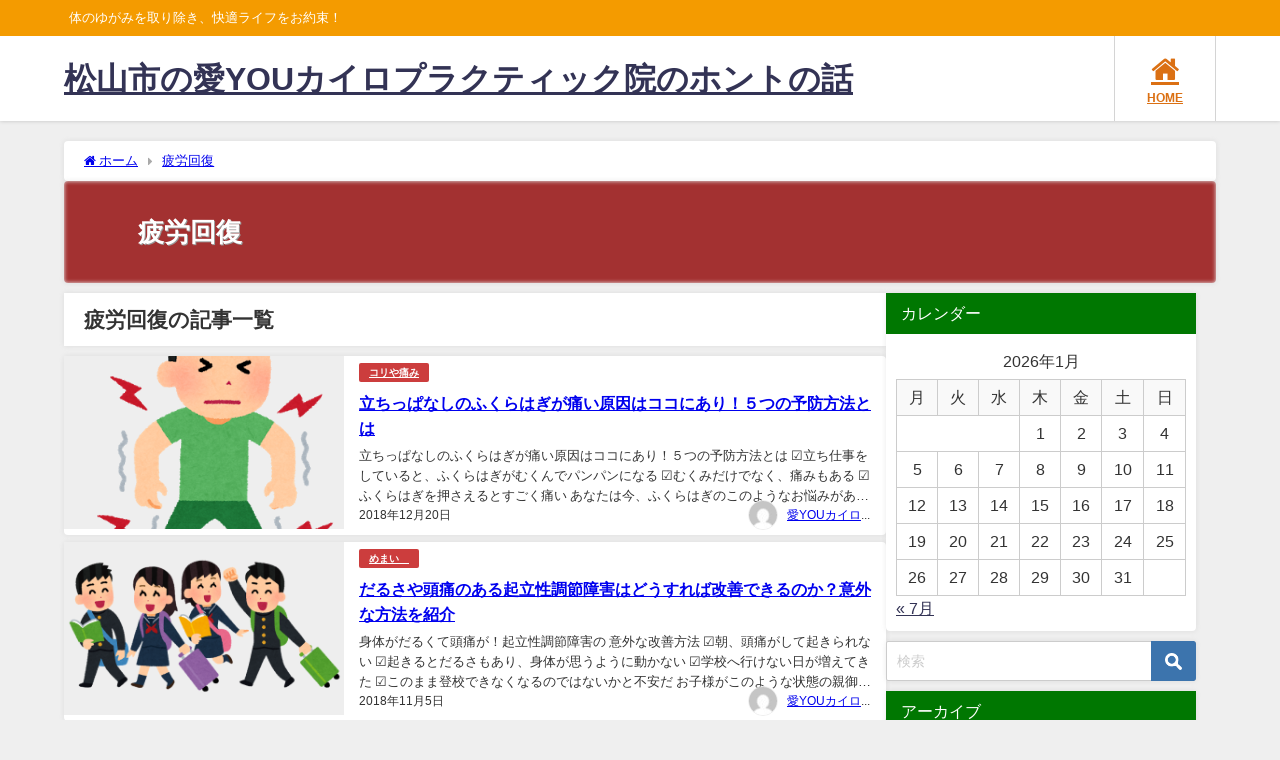

--- FILE ---
content_type: text/html; charset=UTF-8
request_url: https://aiyouchiro.jp/blog/?cat=43
body_size: 15528
content:
<!DOCTYPE html>
<html lang="ja">
<head>
<meta charset="utf-8">
<meta http-equiv="X-UA-Compatible" content="IE=edge">
<meta name="viewport" content="width=device-width, initial-scale=1" />

<meta name="description" content="">
<link rel="canonical" href="https://aiyouchiro.jp/blog/?cat=43">
<link rel="shortcut icon" href="https://aiyouchiro.jp/blog/wp-content/uploads/2020/10/favicon144.png">
<!--[if IE]>
		<link rel="shortcut icon" href="">
<![endif]-->
<link rel="apple-touch-icon" href="" />

	  
		<!-- All in One SEO 4.9.3 - aioseo.com -->
		<title>疲労回復 | 松山市の愛YOUカイロプラクティック院のホントの話</title>
	<meta name="robots" content="noindex, max-image-preview:large" />
	<link rel="canonical" href="https://aiyouchiro.jp/blog/?cat=43" />
	<link rel="next" href="https://aiyouchiro.jp/blog/?cat=43&#038;paged=2" />
	<meta name="generator" content="All in One SEO (AIOSEO) 4.9.3" />
		<script type="application/ld+json" class="aioseo-schema">
			{"@context":"https:\/\/schema.org","@graph":[{"@type":"BreadcrumbList","@id":"https:\/\/aiyouchiro.jp\/blog\/?cat=43#breadcrumblist","itemListElement":[{"@type":"ListItem","@id":"https:\/\/aiyouchiro.jp\/blog#listItem","position":1,"name":"Home","item":"https:\/\/aiyouchiro.jp\/blog","nextItem":{"@type":"ListItem","@id":"https:\/\/aiyouchiro.jp\/blog\/?cat=43#listItem","name":"\u75b2\u52b4\u56de\u5fa9"}},{"@type":"ListItem","@id":"https:\/\/aiyouchiro.jp\/blog\/?cat=43#listItem","position":2,"name":"\u75b2\u52b4\u56de\u5fa9","previousItem":{"@type":"ListItem","@id":"https:\/\/aiyouchiro.jp\/blog#listItem","name":"Home"}}]},{"@type":"CollectionPage","@id":"https:\/\/aiyouchiro.jp\/blog\/?cat=43#collectionpage","url":"https:\/\/aiyouchiro.jp\/blog\/?cat=43","name":"\u75b2\u52b4\u56de\u5fa9 | \u677e\u5c71\u5e02\u306e\u611bYOU\u30ab\u30a4\u30ed\u30d7\u30e9\u30af\u30c6\u30a3\u30c3\u30af\u9662\u306e\u30db\u30f3\u30c8\u306e\u8a71","inLanguage":"ja","isPartOf":{"@id":"https:\/\/aiyouchiro.jp\/blog\/#website"},"breadcrumb":{"@id":"https:\/\/aiyouchiro.jp\/blog\/?cat=43#breadcrumblist"}},{"@type":"Organization","@id":"https:\/\/aiyouchiro.jp\/blog\/#organization","name":"\u677e\u5c71\u5e02\u306e\u611bYOU\u30ab\u30a4\u30ed\u30d7\u30e9\u30af\u30c6\u30a3\u30c3\u30af\u9662\u306e\u30db\u30f3\u30c8\u306e\u8a71","description":"\u4f53\u306e\u3086\u304c\u307f\u3092\u53d6\u308a\u9664\u304d\u3001\u5feb\u9069\u30e9\u30a4\u30d5\u3092\u304a\u7d04\u675f\uff01","url":"https:\/\/aiyouchiro.jp\/blog\/"},{"@type":"WebSite","@id":"https:\/\/aiyouchiro.jp\/blog\/#website","url":"https:\/\/aiyouchiro.jp\/blog\/","name":"\u677e\u5c71\u5e02\u306e\u611bYOU\u30ab\u30a4\u30ed\u30d7\u30e9\u30af\u30c6\u30a3\u30c3\u30af\u9662\u306e\u30db\u30f3\u30c8\u306e\u8a71","description":"\u4f53\u306e\u3086\u304c\u307f\u3092\u53d6\u308a\u9664\u304d\u3001\u5feb\u9069\u30e9\u30a4\u30d5\u3092\u304a\u7d04\u675f\uff01","inLanguage":"ja","publisher":{"@id":"https:\/\/aiyouchiro.jp\/blog\/#organization"}}]}
		</script>
		<!-- All in One SEO -->

<link rel='dns-prefetch' href='//cdnjs.cloudflare.com' />
<link rel="alternate" type="application/rss+xml" title="松山市の愛YOUカイロプラクティック院のホントの話 &raquo; フィード" href="https://aiyouchiro.jp/blog/?feed=rss2" />
<link rel="alternate" type="application/rss+xml" title="松山市の愛YOUカイロプラクティック院のホントの話 &raquo; コメントフィード" href="https://aiyouchiro.jp/blog/?feed=comments-rss2" />
<link rel="alternate" type="application/rss+xml" title="松山市の愛YOUカイロプラクティック院のホントの話 &raquo; 疲労回復 カテゴリーのフィード" href="https://aiyouchiro.jp/blog/?feed=rss2&#038;cat=43" />
<link rel='stylesheet'  href='https://aiyouchiro.jp/blog/wp-content/plugins/all-in-one-seo-pack/dist/Lite/assets/css/table-of-contents/global.e90f6d47.css?ver=4.9.3&#038;theme=4.9.9'  media='all'>
<link rel='stylesheet'  href='https://aiyouchiro.jp/blog/wp-content/plugins/captcha/css/front_end_style.css?ver=4.4.5&#038;theme=4.9.9'  media='all'>
<link rel='stylesheet'  href='https://aiyouchiro.jp/blog/wp-includes/css/dashicons.min.css?ver=56ea7294ac528f97574fbd0541a230de&#038;theme=4.9.9'  media='all'>
<link rel='stylesheet'  href='https://aiyouchiro.jp/blog/wp-content/plugins/captcha/css/desktop_style.css?ver=4.4.5&#038;theme=4.9.9'  media='all'>
<link rel='stylesheet'  href='https://aiyouchiro.jp/blog/wp-content/plugins/wp-lightbox-2/styles/lightbox.min.css?ver=1.3.4&#038;theme=4.9.9'  media='all'>
<link rel='stylesheet'  href='https://aiyouchiro.jp/blog/wp-content/themes/diver/css/style.min.css?ver=56ea7294ac528f97574fbd0541a230de&#038;theme=4.9.9'  media='all'>
<link rel='stylesheet'  href='https://aiyouchiro.jp/blog/wp-content/themes/diver/style.css?theme=4.9.9'  media='all'>
<script type="text/javascript"src="https://aiyouchiro.jp/blog/wp-includes/js/jquery/jquery.min.js?ver=3.7.1&amp;theme=4.9.9" id="jquery-core-js"></script>
<script type="text/javascript"src="https://aiyouchiro.jp/blog/wp-includes/js/jquery/jquery-migrate.min.js?ver=3.4.1&amp;theme=4.9.9" id="jquery-migrate-js"></script>
<link rel="https://api.w.org/" href="https://aiyouchiro.jp/blog/index.php?rest_route=/" /><link rel="alternate" type="application/json" href="https://aiyouchiro.jp/blog/index.php?rest_route=/wp/v2/categories/43" /><script type="application/ld+json" class="json-ld">[]</script>
<link rel="next" href="https://aiyouchiro.jp/blog/?cat=43&#038;paged=2" />
<style>body{background-image:url('');}</style> <style> #onlynav ul ul,#nav_fixed #nav ul ul,.header-logo #nav ul ul {visibility:hidden;opacity:0;transition:.2s ease-in-out;transform:translateY(10px);}#onlynav ul ul ul,#nav_fixed #nav ul ul ul,.header-logo #nav ul ul ul {transform:translateX(-20px) translateY(0);}#onlynav ul li:hover > ul,#nav_fixed #nav ul li:hover > ul,.header-logo #nav ul li:hover > ul{visibility:visible;opacity:1;transform:translateY(0);}#onlynav ul ul li:hover > ul,#nav_fixed #nav ul ul li:hover > ul,.header-logo #nav ul ul li:hover > ul{transform:translateX(0) translateY(0);}</style><style>body{background-color:#efefef;color:#333333;}:where(a){color:#333355;}:where(a):hover{color:#6495ED}:where(.content){color:#000;}:where(.content) a{color:#6f97bc;}:where(.content) a:hover{color:#6495ED;}.header-wrap,#header ul.sub-menu, #header ul.children,#scrollnav,.description_sp{background:#ffffff;color:#333333}.header-wrap a,#scrollnav a,div.logo_title{color:#333355;}.header-wrap a:hover,div.logo_title:hover{color:#6495ED}.drawer-nav-btn span{background-color:#333355;}.drawer-nav-btn:before,.drawer-nav-btn:after {border-color:#333355;}#scrollnav ul li a{background:rgba(255,255,255,.8);color:#505050}.header_small_menu{background:#f49b00;color:#fff}.header_small_menu a{color:#fff}.header_small_menu a:hover{color:#6495ED}#nav_fixed.fixed, #nav_fixed #nav ul ul{background:#ffffff;color:#333333}#nav_fixed.fixed a,#nav_fixed .logo_title{color:#333355}#nav_fixed.fixed a:hover{color:#6495ED}#nav_fixed .drawer-nav-btn:before,#nav_fixed .drawer-nav-btn:after{border-color:#333355;}#nav_fixed .drawer-nav-btn span{background-color:#333355;}#onlynav{background:#fff;color:#333}#onlynav ul li a{color:#333}#onlynav ul ul.sub-menu{background:#fff}#onlynav div > ul > li > a:before{border-color:#333}#onlynav ul > li:hover > a:hover,#onlynav ul>li:hover>a,#onlynav ul>li:hover li:hover>a,#onlynav ul li:hover ul li ul li:hover > a{background:#5d8ac1;color:#fff}#onlynav ul li ul li ul:before{border-left-color:#fff}#onlynav ul li:last-child ul li ul:before{border-right-color:#fff}#bigfooter{background:#fff;color:#333333}#bigfooter a{color:#333355}#bigfooter a:hover{color:#6495ED}#footer{background:#fff;color:#999}#footer a{color:#333355}#footer a:hover{color:#6495ED}#sidebar .widget{background:#fff;color:#333;}#sidebar .widget a{color:#333355;}#sidebar .widget a:hover{color:#6495ED;}.post-box-contents,#main-wrap #pickup_posts_container img,.hentry, #single-main .post-sub,.navigation,.single_thumbnail,.in_loop,#breadcrumb,.pickup-cat-list,.maintop-widget, .mainbottom-widget,#share_plz,.sticky-post-box,.catpage_content_wrap,.cat-post-main{background:#fff;}.post-box{border-color:#eee;}.drawer_content_title,.searchbox_content_title{background:#eee;color:#333;}.drawer-nav,#header_search{background:#fff}.drawer-nav,.drawer-nav a,#header_search,#header_search a{color:#000}#footer_sticky_menu{background:rgba(255,255,255,.8)}.footermenu_col{background:rgba(255,255,255,.8);color:#333;}a.page-numbers{background:#afafaf;color:#fff;}.pagination .current{background:#dd9933;color:#fff;}</style><style>@media screen and (min-width:1201px){#main-wrap,.header-wrap .header-logo,.header_small_content,.bigfooter_wrap,.footer_content,.container_top_widget,.container_bottom_widget{width:90%;}}@media screen and (max-width:1200px){ #main-wrap,.header-wrap .header-logo, .header_small_content, .bigfooter_wrap,.footer_content, .container_top_widget, .container_bottom_widget{width:96%;}}@media screen and (max-width:768px){#main-wrap,.header-wrap .header-logo,.header_small_content,.bigfooter_wrap,.footer_content,.container_top_widget,.container_bottom_widget{width:100%;}}@media screen and (min-width:960px){#sidebar {width:310px;}}</style><style type="text/css" id="diver-custom-heading-css">.content h2:where(:not([class])),:where(.is-editor-blocks) :where(.content) h2:not(.sc_heading){color:#fff;background-color:#607d8b;text-align:left;border-radius:5px;}.content h3:where(:not([class])),:where(.is-editor-blocks) :where(.content) h3:not(.sc_heading){color:#000;background-color:#000;text-align:left;border-bottom:2px solid #000;background:transparent;padding-left:0px;padding-right:0px;}.content h4:where(:not([class])),:where(.is-editor-blocks) :where(.content) h4:not(.sc_heading){color:#000;background-color:#000;text-align:left;background:transparent;display:flex;align-items:center;padding:0px;}.content h4:where(:not([class])):before,:where(.is-editor-blocks) :where(.content) h4:not(.sc_heading):before{content:"";width:.6em;height:.6em;margin-right:.6em;background-color:#000;transform:rotate(45deg);}.content h5:where(:not([class])),:where(.is-editor-blocks) :where(.content) h5:not(.sc_heading){color:#000;}</style>		<style type="text/css" id="wp-custom-css">
			pre {
    background: #fdca8f !important;
    color: #000;
    padding: 1em;
    overflow: auto;
    margin-bottom: 1em;
}
		</style>
		
<script src="https://www.youtube.com/iframe_api"></script>

</head>
<body data-rsssl=1 itemscope="itemscope" itemtype="http://schema.org/WebPage" class="archive category category-43 wp-embed-responsive  l-sidebar-right">

<div id="container">
<!-- header -->
	<!-- lpページでは表示しない -->
	<div id="header" class="clearfix">
					<header class="header-wrap" role="banner" itemscope="itemscope" itemtype="http://schema.org/WPHeader">
			<div class="header_small_menu clearfix">
		<div class="header_small_content">
			<div id="description">体のゆがみを取り除き、快適ライフをお約束！</div>
			<nav class="header_small_menu_right" role="navigation" itemscope="itemscope" itemtype="http://scheme.org/SiteNavigationElement">
							</nav>
		</div>
	</div>

			<div class="header-logo clearfix">
				

				<!-- /Navigation -->

								<div id="logo">
										<a href="https://aiyouchiro.jp/blog/">
													<div class="logo_title">松山市の愛YOUカイロプラクティック院のホントの話</div>
											</a>
				</div>
				<div class="nav_in_btn">
	<ul>
			<li class="nav_in_btn_list_1"><a href="https://aiyouchiro.jp/"  ><i class="fa fa-home"></i><span>HOME</span></a></li>
		</ul>
</div>

			</div>
		</header>
		<nav id="scrollnav" role="navigation" itemscope="itemscope" itemtype="http://scheme.org/SiteNavigationElement">
					</nav>
		
		<div id="nav_fixed">
		<div class="header-logo clearfix">
			<!-- Navigation -->
			

			<!-- /Navigation -->
			<div class="logo clearfix">
				<a href="https://aiyouchiro.jp/blog/">
											<div class="logo_title">松山市の愛YOUカイロプラクティック院のホントの話</div>
									</a>
			</div>
					<nav id="nav" role="navigation" itemscope="itemscope" itemtype="http://scheme.org/SiteNavigationElement">
							</nav>
				</div>
	</div>
							<nav id="onlynav" class="onlynav" role="navigation" itemscope="itemscope" itemtype="http://scheme.org/SiteNavigationElement">
							</nav>
					</div>
	<div class="d_sp">
		</div>
	
	<div id="main-wrap">
	<div id="breadcrumb"><ul itemscope itemtype="http://schema.org/BreadcrumbList"><li itemprop="itemListElement" itemscope itemtype="http://schema.org/ListItem"><a href="https://aiyouchiro.jp/blog/" itemprop="item"><span itemprop="name"><i class="fa fa-home" aria-hidden="true"></i> ホーム</span></a><meta itemprop="position" content="1" /></li><li itemprop="itemListElement" itemscope itemtype="http://schema.org/ListItem"><a href="https://aiyouchiro.jp/blog/?cat=43" itemprop="item"><span itemprop="name">疲労回復</span></a><meta itemprop="position" content="2" /></li></ul></div>	

    <div class="catpage_content_wrap" style="color:#fff;">
    <div class="cover lazyload" data-bg="" style="background-color: #cc3d3d;"></div>
        <div class="innner clearfix">
            <div class="catpage_inner_content">
                <h1 class="catpage_title">疲労回復</h1>
                                              </div>
                            <div class="catpage_tag">
                                    </div>
                    </div>
    </div>

	<div class="l-main-container">
		<!-- main -->
		<main id="main" style="margin-right:-330px;padding-right:330px;" role="main">
						<div class="wrap-post-title">疲労回復の記事一覧</div>

			<section class="wrap-post-box">
					<article class="post-box post-1" role="article">
				<div class="post-box-contents clearfix" data-href="https://aiyouchiro.jp/blog/?p=8659">
				<figure class="post_thumbnail post-box-thumbnail">
												<div class="post_thumbnail_wrap post-box-thumbnail__wrap">
								<img src="[data-uri]" width="345" height="400" data-src="https://aiyouchiro.jp/blog/wp-content/uploads/2018/12/zenshin_kinnikutsuu.png" class="lazyload" loading="lazy">
														</div>
										</figure>
					<section class="post-meta-all">
											<div class="post-cat" style="background:#cc3d3d"><a href="https://aiyouchiro.jp/blog/?cat=30" rel="category tag">コリや痛み</a></div>
																		<div class="post-title">
								<a href="https://aiyouchiro.jp/blog/?p=8659" title="立ちっぱなしのふくらはぎが痛い原因はココにあり！５つの予防方法とは" rel="bookmark">立ちっぱなしのふくらはぎが痛い原因はココにあり！５つの予防方法とは</a>
						</div>
													<time class="post-date" datetime="2018-12-20">
							2018年12月20日	
							</time>
												<div class="post-substr">
															立ちっぱなしのふくらはぎが痛い原因はココにあり！５つの予防方法とは  &#x2611;立ち仕事をしていると、ふくらはぎがむくんでパンパンになる &#x2611;むくみだけでなく、痛みもある &#x2611;ふくらはぎを押さえるとすごく痛い  あなたは今、ふくらはぎのこのようなお悩みがあることと思います。ふくらはぎは、筋...													</div>
													<ul class="post-author">
								<li class="post-author-thum"><img src="https://aiyouchiro.jp/blog/wp-content/plugins/lazy-load/images/1x1.trans.gif" data-lazy-src="https://secure.gravatar.com/avatar/1ea6ae3fffd48659b1e088ae4aaf1413?s=30&#038;d=mm&#038;r=g" alt srcset="https://secure.gravatar.com/avatar/1ea6ae3fffd48659b1e088ae4aaf1413?s=60&#038;d=mm&#038;r=g 2x" class="avatar avatar-30 photo" height="30" width="30" decoding="async"><noscript><img alt='' src='https://secure.gravatar.com/avatar/1ea6ae3fffd48659b1e088ae4aaf1413?s=30&#038;d=mm&#038;r=g' srcset='https://secure.gravatar.com/avatar/1ea6ae3fffd48659b1e088ae4aaf1413?s=60&#038;d=mm&#038;r=g 2x' class='avatar avatar-30 photo' height='30' width='30' decoding='async'/></noscript></li>
								<li class="post-author-name"><a href="https://aiyouchiro.jp/blog/?author=2">愛YOUカイロプラクティック院</a></li>
							</ul>
											</section>
				</div>
			</article>
												<article class="post-box post-2" role="article">
				<div class="post-box-contents clearfix" data-href="https://aiyouchiro.jp/blog/?p=8462">
				<figure class="post_thumbnail post-box-thumbnail">
												<div class="post_thumbnail_wrap post-box-thumbnail__wrap">
								<img src="[data-uri]" width="300" height="187" alt="だるさや頭痛のある起立性調節障害はどうすれば改善できるのか？意外な方法を紹介" loading="lazy" data-src="https://aiyouchiro.jp/blog/wp-content/uploads/2018/11/travel_happy_school_gakuran_set-300x187.png" class="lazyload">
														</div>
										</figure>
					<section class="post-meta-all">
											<div class="post-cat" style="background:#cc3d3d"><a href="https://aiyouchiro.jp/blog/?cat=105" rel="category tag">めまい　</a></div>
																		<div class="post-title">
								<a href="https://aiyouchiro.jp/blog/?p=8462" title="だるさや頭痛のある起立性調節障害はどうすれば改善できるのか？意外な方法を紹介" rel="bookmark">だるさや頭痛のある起立性調節障害はどうすれば改善できるのか？意外な方法を紹介</a>
						</div>
													<time class="post-date" datetime="2018-11-05">
							2018年11月5日	
							</time>
												<div class="post-substr">
															身体がだるくて頭痛が！起立性調節障害の 意外な改善方法 &#x2611;朝、頭痛がして起きられない &#x2611;起きるとだるさもあり、身体が思うように動かない &#x2611;学校へ行けない日が増えてきた &#x2611;このまま登校できなくなるのではないかと不安だ お子様がこのような状態の親御さん、大変心を痛めて...													</div>
													<ul class="post-author">
								<li class="post-author-thum"><img src="https://aiyouchiro.jp/blog/wp-content/plugins/lazy-load/images/1x1.trans.gif" data-lazy-src="https://secure.gravatar.com/avatar/1ea6ae3fffd48659b1e088ae4aaf1413?s=30&#038;d=mm&#038;r=g" alt srcset="https://secure.gravatar.com/avatar/1ea6ae3fffd48659b1e088ae4aaf1413?s=60&#038;d=mm&#038;r=g 2x" class="avatar avatar-30 photo" height="30" width="30" decoding="async"><noscript><img alt='' src='https://secure.gravatar.com/avatar/1ea6ae3fffd48659b1e088ae4aaf1413?s=30&#038;d=mm&#038;r=g' srcset='https://secure.gravatar.com/avatar/1ea6ae3fffd48659b1e088ae4aaf1413?s=60&#038;d=mm&#038;r=g 2x' class='avatar avatar-30 photo' height='30' width='30' decoding='async'/></noscript></li>
								<li class="post-author-name"><a href="https://aiyouchiro.jp/blog/?author=2">愛YOUカイロプラクティック院</a></li>
							</ul>
											</section>
				</div>
			</article>
												<article class="post-box post-3" role="article">
				<div class="post-box-contents clearfix" data-href="https://aiyouchiro.jp/blog/?p=8272">
				<figure class="post_thumbnail post-box-thumbnail">
												<div class="post_thumbnail_wrap post-box-thumbnail__wrap">
								<img src="[data-uri]" width="290" height="300" alt="子宮筋腫になった時に整体でできること｜松山の整体" loading="lazy" data-src="https://aiyouchiro.jp/blog/wp-content/uploads/2018/09/train_manin_business-290x300.png" class="lazyload">
														</div>
										</figure>
					<section class="post-meta-all">
											<div class="post-cat" style="background:#cc3d3d"><a href="https://aiyouchiro.jp/blog/?cat=57" rel="category tag">不妊</a></div>
																		<div class="post-title">
								<a href="https://aiyouchiro.jp/blog/?p=8272" title="子宮筋腫になった時に整体でできること｜松山の整体" rel="bookmark">子宮筋腫になった時に整体でできること｜松山の整体</a>
						</div>
													<time class="post-date" datetime="2018-09-27">
							2018年9月27日	
							</time>
												<div class="post-substr">
															子宮筋腫 子宮筋腫が整体で良くなるの？ 子宮筋腫という病名は、女性だけでなく男性にも広く知られている病気ですね。 子宮という、女性特有の身体の器官に起こる疾患です。 その子宮筋腫と整体、あまり関係がないように思うかも知れません。 整体は、骨や筋肉へアプローチするイメージが大きいのではないでしょうか。 今回は、子宮と整体...													</div>
													<ul class="post-author">
								<li class="post-author-thum"><img src="https://aiyouchiro.jp/blog/wp-content/plugins/lazy-load/images/1x1.trans.gif" data-lazy-src="https://secure.gravatar.com/avatar/1ea6ae3fffd48659b1e088ae4aaf1413?s=30&#038;d=mm&#038;r=g" alt srcset="https://secure.gravatar.com/avatar/1ea6ae3fffd48659b1e088ae4aaf1413?s=60&#038;d=mm&#038;r=g 2x" class="avatar avatar-30 photo" height="30" width="30" decoding="async"><noscript><img alt='' src='https://secure.gravatar.com/avatar/1ea6ae3fffd48659b1e088ae4aaf1413?s=30&#038;d=mm&#038;r=g' srcset='https://secure.gravatar.com/avatar/1ea6ae3fffd48659b1e088ae4aaf1413?s=60&#038;d=mm&#038;r=g 2x' class='avatar avatar-30 photo' height='30' width='30' decoding='async'/></noscript></li>
								<li class="post-author-name"><a href="https://aiyouchiro.jp/blog/?author=2">愛YOUカイロプラクティック院</a></li>
							</ul>
											</section>
				</div>
			</article>
												<article class="post-box post-4" role="article">
				<div class="post-box-contents clearfix" data-href="https://aiyouchiro.jp/blog/?p=8184">
				<figure class="post_thumbnail post-box-thumbnail">
												<div class="post_thumbnail_wrap post-box-thumbnail__wrap">
								<img src="[data-uri]" width="300" height="132" alt="逆子がわかったら原因を知って正しく対処すれば大丈夫｜松山の整体" loading="lazy" data-src="https://aiyouchiro.jp/blog/wp-content/uploads/2018/09/63e9a05f2177667ff0de522a4f33fe34-300x132.png" class="lazyload">
														</div>
										</figure>
					<section class="post-meta-all">
											<div class="post-cat" style="background:#1e73be"><a href="https://aiyouchiro.jp/blog/?cat=84" rel="category tag">セルフケア</a></div>
																		<div class="post-title">
								<a href="https://aiyouchiro.jp/blog/?p=8184" title="逆子がわかったら原因を知って正しく対処すれば大丈夫｜松山の整体" rel="bookmark">逆子がわかったら原因を知って正しく対処すれば大丈夫｜松山の整体</a>
						</div>
													<time class="post-date" datetime="2018-09-07">
							2018年9月7日	
							</time>
												<div class="post-substr">
															逆子 逆子ってどうしてなるの？　 ～赤ちゃんが頭を下にしやすいお腹づくり～ 現在妊娠中のプレママさん、心からおめでとうございます。赤ちゃんの誕生が待ち遠しいですね！ 妊娠中は、今までと自分の身体が変わったり、赤ちゃんの様子が気になったりと、妊娠前よりもちょっとナイーブになってしまう方もいらっしゃるのではないでしょうか。...													</div>
													<ul class="post-author">
								<li class="post-author-thum"><img src="https://aiyouchiro.jp/blog/wp-content/plugins/lazy-load/images/1x1.trans.gif" data-lazy-src="https://secure.gravatar.com/avatar/1ea6ae3fffd48659b1e088ae4aaf1413?s=30&#038;d=mm&#038;r=g" alt srcset="https://secure.gravatar.com/avatar/1ea6ae3fffd48659b1e088ae4aaf1413?s=60&#038;d=mm&#038;r=g 2x" class="avatar avatar-30 photo" height="30" width="30" loading="lazy" decoding="async"><noscript><img alt='' src='https://secure.gravatar.com/avatar/1ea6ae3fffd48659b1e088ae4aaf1413?s=30&#038;d=mm&#038;r=g' srcset='https://secure.gravatar.com/avatar/1ea6ae3fffd48659b1e088ae4aaf1413?s=60&#038;d=mm&#038;r=g 2x' class='avatar avatar-30 photo' height='30' width='30' loading='lazy' decoding='async'/></noscript></li>
								<li class="post-author-name"><a href="https://aiyouchiro.jp/blog/?author=2">愛YOUカイロプラクティック院</a></li>
							</ul>
											</section>
				</div>
			</article>
												<article class="post-box post-5" role="article">
				<div class="post-box-contents clearfix" data-href="https://aiyouchiro.jp/blog/?p=8124">
				<figure class="post_thumbnail post-box-thumbnail">
												<div class="post_thumbnail_wrap post-box-thumbnail__wrap">
								<img src="[data-uri]" width="300" height="78" alt="肋骨の痛みは病気？不安な症状の原因を５分で知る｜松山の整体" loading="lazy" data-src="https://aiyouchiro.jp/blog/wp-content/uploads/2018/08/3a4f695a458cb0ac0aceaa2eb13ac2dd-300x78.png" class="lazyload">
														</div>
										</figure>
					<section class="post-meta-all">
											<div class="post-cat" style="background:#cc3d3d"><a href="https://aiyouchiro.jp/blog/?cat=107" rel="category tag">肋間神経痛</a></div>
																		<div class="post-title">
								<a href="https://aiyouchiro.jp/blog/?p=8124" title="肋骨の痛みは病気？不安な症状の原因を５分で知る｜松山の整体" rel="bookmark">肋骨の痛みは病気？不安な症状の原因を５分で知る｜松山の整体</a>
						</div>
													<time class="post-date" datetime="2018-08-25">
							2018年8月25日	
							</time>
												<div class="post-substr">
															肋間神経痛（ろっかんしんけいつう） Q.肋骨あたりで、突然痛みを感じたことはありませんか？ 堪えられないほどの痛みではないし、しばらくたつと治まった。たまにしか痛まない。この程度だと、ついついそのままにしてしまいますね。  Q.では、胸が、急に苦しくなったことはありませんか？ これは、驚きますね。何か、危険な病気ではな...													</div>
													<ul class="post-author">
								<li class="post-author-thum"><img src="https://aiyouchiro.jp/blog/wp-content/plugins/lazy-load/images/1x1.trans.gif" data-lazy-src="https://secure.gravatar.com/avatar/1ea6ae3fffd48659b1e088ae4aaf1413?s=30&#038;d=mm&#038;r=g" alt srcset="https://secure.gravatar.com/avatar/1ea6ae3fffd48659b1e088ae4aaf1413?s=60&#038;d=mm&#038;r=g 2x" class="avatar avatar-30 photo" height="30" width="30" loading="lazy" decoding="async"><noscript><img alt='' src='https://secure.gravatar.com/avatar/1ea6ae3fffd48659b1e088ae4aaf1413?s=30&#038;d=mm&#038;r=g' srcset='https://secure.gravatar.com/avatar/1ea6ae3fffd48659b1e088ae4aaf1413?s=60&#038;d=mm&#038;r=g 2x' class='avatar avatar-30 photo' height='30' width='30' loading='lazy' decoding='async'/></noscript></li>
								<li class="post-author-name"><a href="https://aiyouchiro.jp/blog/?author=2">愛YOUカイロプラクティック院</a></li>
							</ul>
											</section>
				</div>
			</article>
												<article class="post-box post-6" role="article">
				<div class="post-box-contents clearfix" data-href="https://aiyouchiro.jp/blog/?p=8072">
				<figure class="post_thumbnail post-box-thumbnail">
												<div class="post_thumbnail_wrap post-box-thumbnail__wrap">
								<img src="[data-uri]" width="300" height="109" alt="頭痛の種類と自律神経との関係を徹底解明！｜松山の整体" loading="lazy" data-src="https://aiyouchiro.jp/blog/wp-content/uploads/2018/08/795316b92fc766b0181f6fef074f03fa-2-300x109.png" class="lazyload">
														</div>
										</figure>
					<section class="post-meta-all">
											<div class="post-cat" style="background:#cc3d3d"><a href="https://aiyouchiro.jp/blog/?cat=105" rel="category tag">めまい　</a></div>
																		<div class="post-title">
								<a href="https://aiyouchiro.jp/blog/?p=8072" title="頭痛の種類と自律神経との関係を徹底解明！｜松山の整体" rel="bookmark">頭痛の種類と自律神経との関係を徹底解明！｜松山の整体</a>
						</div>
													<time class="post-date" datetime="2018-08-21">
							2018年8月21日	
							</time>
												<div class="post-substr">
															頭痛 頭痛と自律神経は密接な関係にある  頭痛を起こす人は自律神経が乱れている  というのは大げさですが、あながち間違っていません。このブログを読んでくださっている方の中には、辛い頭痛症状に悩んでいる方がたくさんいらっしゃると思います。１５歳以上の日本人のうち、３人に１人は「頭痛もち」で、３０００万人以上が悩んでいると...													</div>
													<ul class="post-author">
								<li class="post-author-thum"><img src="https://aiyouchiro.jp/blog/wp-content/plugins/lazy-load/images/1x1.trans.gif" data-lazy-src="https://secure.gravatar.com/avatar/1ea6ae3fffd48659b1e088ae4aaf1413?s=30&#038;d=mm&#038;r=g" alt srcset="https://secure.gravatar.com/avatar/1ea6ae3fffd48659b1e088ae4aaf1413?s=60&#038;d=mm&#038;r=g 2x" class="avatar avatar-30 photo" height="30" width="30" loading="lazy" decoding="async"><noscript><img alt='' src='https://secure.gravatar.com/avatar/1ea6ae3fffd48659b1e088ae4aaf1413?s=30&#038;d=mm&#038;r=g' srcset='https://secure.gravatar.com/avatar/1ea6ae3fffd48659b1e088ae4aaf1413?s=60&#038;d=mm&#038;r=g 2x' class='avatar avatar-30 photo' height='30' width='30' loading='lazy' decoding='async'/></noscript></li>
								<li class="post-author-name"><a href="https://aiyouchiro.jp/blog/?author=2">愛YOUカイロプラクティック院</a></li>
							</ul>
											</section>
				</div>
			</article>
												<article class="post-box post-7" role="article">
				<div class="post-box-contents clearfix" data-href="https://aiyouchiro.jp/blog/?p=7690">
				<figure class="post_thumbnail post-box-thumbnail">
												<div class="post_thumbnail_wrap post-box-thumbnail__wrap">
								<img src="[data-uri]" width="300" height="286" alt="自律神経失調症を甘く見てはいけない理由" loading="lazy" data-src="https://aiyouchiro.jp/blog/wp-content/uploads/2018/05/ofuro_atatamaru-300x286.png" class="lazyload">
														</div>
										</figure>
					<section class="post-meta-all">
											<div class="post-cat" style="background:#cc3d3d"><a href="https://aiyouchiro.jp/blog/?cat=105" rel="category tag">めまい　</a></div>
																		<div class="post-title">
								<a href="https://aiyouchiro.jp/blog/?p=7690" title="自律神経失調症を甘く見てはいけない理由" rel="bookmark">自律神経失調症を甘く見てはいけない理由</a>
						</div>
													<time class="post-date" datetime="2018-06-26">
							2018年6月26日	
							</time>
												<div class="post-substr">
															自律神経失調症 季節の変わり目になると決まって身体の調子が悪い・・・というようなことはありませんか。 どこがどう悪いとはっきりとは言葉で説明できないのだけど、なんとなく体がだるい、持病の頭痛が一段とひどい、あまり食欲がわかない、いまひとつ眠りが浅い、同じ仕事をしていてもひどく疲れるなどなど。 これら原因のはっきりしない...													</div>
													<ul class="post-author">
								<li class="post-author-thum"><img src="https://aiyouchiro.jp/blog/wp-content/plugins/lazy-load/images/1x1.trans.gif" data-lazy-src="https://secure.gravatar.com/avatar/1ea6ae3fffd48659b1e088ae4aaf1413?s=30&#038;d=mm&#038;r=g" alt srcset="https://secure.gravatar.com/avatar/1ea6ae3fffd48659b1e088ae4aaf1413?s=60&#038;d=mm&#038;r=g 2x" class="avatar avatar-30 photo" height="30" width="30" loading="lazy" decoding="async"><noscript><img alt='' src='https://secure.gravatar.com/avatar/1ea6ae3fffd48659b1e088ae4aaf1413?s=30&#038;d=mm&#038;r=g' srcset='https://secure.gravatar.com/avatar/1ea6ae3fffd48659b1e088ae4aaf1413?s=60&#038;d=mm&#038;r=g 2x' class='avatar avatar-30 photo' height='30' width='30' loading='lazy' decoding='async'/></noscript></li>
								<li class="post-author-name"><a href="https://aiyouchiro.jp/blog/?author=2">愛YOUカイロプラクティック院</a></li>
							</ul>
											</section>
				</div>
			</article>
												<article class="post-box post-8" role="article">
				<div class="post-box-contents clearfix" data-href="https://aiyouchiro.jp/blog/?p=6635">
				<figure class="post_thumbnail post-box-thumbnail">
												<div class="post_thumbnail_wrap post-box-thumbnail__wrap">
								<img src="[data-uri]" width="274" height="300" alt="【お客様の声】愛媛マラソン完走しました！！" loading="lazy" data-src="https://aiyouchiro.jp/blog/wp-content/uploads/2018/01/ogami_marason_sonoda-1-274x300.png" class="lazyload">
														</div>
										</figure>
					<section class="post-meta-all">
											<div class="post-cat" style="background:#cc3d3d"><a href="https://aiyouchiro.jp/blog/?cat=15" rel="category tag">肩こり</a></div>
																		<div class="post-title">
								<a href="https://aiyouchiro.jp/blog/?p=6635" title="【お客様の声】愛媛マラソン完走しました！！" rel="bookmark">【お客様の声】愛媛マラソン完走しました！！</a>
						</div>
													<time class="post-date" datetime="2018-01-05">
							2018年1月5日	
							</time>
												<div class="post-substr">
															こんにちは。愛YOUカイロプラクティック院でございます。喜びの声を頂きましたので紹介いたします。  とにかく楽になりたい（慢性疲労） 会社員　男性 ・右腕、肘回り、肘から先のコリ ・左右ひねったときの背中の痛み（特に右） ・首肩のコリ ・右足首が痛い ・眼精疲労 ・寝起きがだるい ・重い感じを軽くしたい   仕事を始め...													</div>
													<ul class="post-author">
								<li class="post-author-thum"><img src="https://aiyouchiro.jp/blog/wp-content/plugins/lazy-load/images/1x1.trans.gif" data-lazy-src="https://secure.gravatar.com/avatar/1ea6ae3fffd48659b1e088ae4aaf1413?s=30&#038;d=mm&#038;r=g" alt srcset="https://secure.gravatar.com/avatar/1ea6ae3fffd48659b1e088ae4aaf1413?s=60&#038;d=mm&#038;r=g 2x" class="avatar avatar-30 photo" height="30" width="30" loading="lazy" decoding="async"><noscript><img alt='' src='https://secure.gravatar.com/avatar/1ea6ae3fffd48659b1e088ae4aaf1413?s=30&#038;d=mm&#038;r=g' srcset='https://secure.gravatar.com/avatar/1ea6ae3fffd48659b1e088ae4aaf1413?s=60&#038;d=mm&#038;r=g 2x' class='avatar avatar-30 photo' height='30' width='30' loading='lazy' decoding='async'/></noscript></li>
								<li class="post-author-name"><a href="https://aiyouchiro.jp/blog/?author=2">愛YOUカイロプラクティック院</a></li>
							</ul>
											</section>
				</div>
			</article>
												<article class="post-box post-9" role="article">
				<div class="post-box-contents clearfix" data-href="https://aiyouchiro.jp/blog/?p=6506">
				<figure class="post_thumbnail post-box-thumbnail">
												<div class="post_thumbnail_wrap post-box-thumbnail__wrap">
								<img src="[data-uri]" width="579" height="495" data-src="https://aiyouchiro.jp/blog/wp-content/uploads/2017/12/rannsho_urutoramarasonn.jpg" class="lazyload" loading="lazy">
														</div>
										</figure>
					<section class="post-meta-all">
											<div class="post-cat" style="background:#8224e3"><a href="https://aiyouchiro.jp/blog/?cat=12" rel="category tag">お客さんの声</a></div>
																		<div class="post-title">
								<a href="https://aiyouchiro.jp/blog/?p=6506" title="【お客様の声】マラソン・トレラン・ウルトラマラソン！  　レース後の回復がかなり早くなりました！！" rel="bookmark">【お客様の声】マラソン・トレラン・ウルトラマラソン！  　レース後の回復がかなり早くなりました！！</a>
						</div>
													<time class="post-date" datetime="2017-12-08">
							2017年12月8日	
							</time>
												<div class="post-substr">
															こんにちは。愛YOUカイロプラクティック院でございます。 喜びの声を頂きましたので紹介いたします。  全身疲労 公務員　女性 ・レース後の疲労が抜けず、ずっと疲れている ・痛いというより重くてだるい ・走る際、重く感じて思うように走れない ・踵（かかと）に体重がかかると痛い ・疲れなくケガなく走れるようになりたい  今...													</div>
													<ul class="post-author">
								<li class="post-author-thum"><img src="https://aiyouchiro.jp/blog/wp-content/plugins/lazy-load/images/1x1.trans.gif" data-lazy-src="https://secure.gravatar.com/avatar/1ea6ae3fffd48659b1e088ae4aaf1413?s=30&#038;d=mm&#038;r=g" alt srcset="https://secure.gravatar.com/avatar/1ea6ae3fffd48659b1e088ae4aaf1413?s=60&#038;d=mm&#038;r=g 2x" class="avatar avatar-30 photo" height="30" width="30" loading="lazy" decoding="async"><noscript><img alt='' src='https://secure.gravatar.com/avatar/1ea6ae3fffd48659b1e088ae4aaf1413?s=30&#038;d=mm&#038;r=g' srcset='https://secure.gravatar.com/avatar/1ea6ae3fffd48659b1e088ae4aaf1413?s=60&#038;d=mm&#038;r=g 2x' class='avatar avatar-30 photo' height='30' width='30' loading='lazy' decoding='async'/></noscript></li>
								<li class="post-author-name"><a href="https://aiyouchiro.jp/blog/?author=2">愛YOUカイロプラクティック院</a></li>
							</ul>
											</section>
				</div>
			</article>
												<article class="post-box post-10" role="article">
				<div class="post-box-contents clearfix" data-href="https://aiyouchiro.jp/blog/?p=4769">
				<figure class="post_thumbnail post-box-thumbnail">
												<div class="post_thumbnail_wrap post-box-thumbnail__wrap">
								<img src="[data-uri]" width="360" height="270" data-src="https://aiyouchiro.jp/blog/wp-content/themes/diver/images/noimage.gif" class="lazyload" loading="lazy">
														</div>
										</figure>
					<section class="post-meta-all">
											<div class="post-cat" style="background:#cc3d3d"><a href="https://aiyouchiro.jp/blog/?cat=32" rel="category tag">自律神経系</a></div>
																		<div class="post-title">
								<a href="https://aiyouchiro.jp/blog/?p=4769" title="睡眠不足は万病のもと" rel="bookmark">睡眠不足は万病のもと</a>
						</div>
													<time class="post-date" datetime="2015-11-17">
							2015年11月17日	
							</time>
												<div class="post-substr">
															 こんにちは。愛YOUカイロプラクティック院スタッフの尾上です。   先日、久々に夜更かしをしてしまい、翌日の身体のダルさがしんどかったです。   学生の頃などは短い時間しか寝ていなくても苦にならなかったものですが、  疲労が抜けていない、というよりも、体力自体が落ちちゃってる気がします・・・。   夜更かしは滅多にし...													</div>
													<ul class="post-author">
								<li class="post-author-thum"><img src="https://aiyouchiro.jp/blog/wp-content/plugins/lazy-load/images/1x1.trans.gif" data-lazy-src="https://secure.gravatar.com/avatar/1ea6ae3fffd48659b1e088ae4aaf1413?s=30&#038;d=mm&#038;r=g" alt srcset="https://secure.gravatar.com/avatar/1ea6ae3fffd48659b1e088ae4aaf1413?s=60&#038;d=mm&#038;r=g 2x" class="avatar avatar-30 photo" height="30" width="30" loading="lazy" decoding="async"><noscript><img alt='' src='https://secure.gravatar.com/avatar/1ea6ae3fffd48659b1e088ae4aaf1413?s=30&#038;d=mm&#038;r=g' srcset='https://secure.gravatar.com/avatar/1ea6ae3fffd48659b1e088ae4aaf1413?s=60&#038;d=mm&#038;r=g 2x' class='avatar avatar-30 photo' height='30' width='30' loading='lazy' decoding='async'/></noscript></li>
								<li class="post-author-name"><a href="https://aiyouchiro.jp/blog/?author=2">愛YOUカイロプラクティック院</a></li>
							</ul>
											</section>
				</div>
			</article>
									</section>
	<style>
	.post-box-contents .post-meta-all {padding-bottom: 30px;}
	</style>

<!-- pager -->
<div class="pagination">
    <span aria-current="page" class="page-numbers current">1</span>
<a class="page-numbers" href="https://aiyouchiro.jp/blog/?cat=43&#038;paged=2">2</a></div>
<!-- /pager	 -->		</main>
		<!-- /main -->
			<!-- sidebar -->
	<div id="sidebar" role="complementary">
		<div class="sidebar_content">
						<div id="calendar-3" class="widget widget_calendar"><div class="widgettitle">カレンダー</div><div id="calendar_wrap" class="calendar_wrap"><table id="wp-calendar" class="wp-calendar-table">
	<caption>2026年1月</caption>
	<thead>
	<tr>
		<th scope="col" title="月曜日">月</th>
		<th scope="col" title="火曜日">火</th>
		<th scope="col" title="水曜日">水</th>
		<th scope="col" title="木曜日">木</th>
		<th scope="col" title="金曜日">金</th>
		<th scope="col" title="土曜日">土</th>
		<th scope="col" title="日曜日">日</th>
	</tr>
	</thead>
	<tbody>
	<tr>
		<td colspan="3" class="pad">&nbsp;</td><td>1</td><td>2</td><td>3</td><td>4</td>
	</tr>
	<tr>
		<td>5</td><td>6</td><td>7</td><td>8</td><td>9</td><td>10</td><td>11</td>
	</tr>
	<tr>
		<td>12</td><td>13</td><td>14</td><td>15</td><td>16</td><td>17</td><td>18</td>
	</tr>
	<tr>
		<td>19</td><td>20</td><td id="today">21</td><td>22</td><td>23</td><td>24</td><td>25</td>
	</tr>
	<tr>
		<td>26</td><td>27</td><td>28</td><td>29</td><td>30</td><td>31</td>
		<td class="pad" colspan="1">&nbsp;</td>
	</tr>
	</tbody>
	</table><nav aria-label="前と次の月" class="wp-calendar-nav">
		<span class="wp-calendar-nav-prev"><a href="https://aiyouchiro.jp/blog/?m=202507">&laquo; 7月</a></span>
		<span class="pad">&nbsp;</span>
		<span class="wp-calendar-nav-next">&nbsp;</span>
	</nav></div></div><div id="search-3" class="widget widget_search"><form method="get" class="searchform" action="https://aiyouchiro.jp/blog/" role="search">
	<input type="text" placeholder="検索" name="s" class="s">
	<input type="submit" class="searchsubmit" value="">
</form></div><div id="archives-3" class="widget widget_archive"><div class="widgettitle">アーカイブ</div>		<label class="screen-reader-text" for="archives-dropdown-3">アーカイブ</label>
		<select id="archives-dropdown-3" name="archive-dropdown">
			
			<option value="">月を選択</option>
				<option value='https://aiyouchiro.jp/blog/?m=202507'> 2025年7月 &nbsp;(4)</option>
	<option value='https://aiyouchiro.jp/blog/?m=202108'> 2021年8月 &nbsp;(3)</option>
	<option value='https://aiyouchiro.jp/blog/?m=202107'> 2021年7月 &nbsp;(3)</option>
	<option value='https://aiyouchiro.jp/blog/?m=202106'> 2021年6月 &nbsp;(3)</option>
	<option value='https://aiyouchiro.jp/blog/?m=202105'> 2021年5月 &nbsp;(3)</option>
	<option value='https://aiyouchiro.jp/blog/?m=202104'> 2021年4月 &nbsp;(2)</option>
	<option value='https://aiyouchiro.jp/blog/?m=202102'> 2021年2月 &nbsp;(1)</option>
	<option value='https://aiyouchiro.jp/blog/?m=201912'> 2019年12月 &nbsp;(3)</option>
	<option value='https://aiyouchiro.jp/blog/?m=201910'> 2019年10月 &nbsp;(3)</option>
	<option value='https://aiyouchiro.jp/blog/?m=201909'> 2019年9月 &nbsp;(1)</option>
	<option value='https://aiyouchiro.jp/blog/?m=201908'> 2019年8月 &nbsp;(2)</option>
	<option value='https://aiyouchiro.jp/blog/?m=201907'> 2019年7月 &nbsp;(1)</option>
	<option value='https://aiyouchiro.jp/blog/?m=201902'> 2019年2月 &nbsp;(2)</option>
	<option value='https://aiyouchiro.jp/blog/?m=201812'> 2018年12月 &nbsp;(3)</option>
	<option value='https://aiyouchiro.jp/blog/?m=201811'> 2018年11月 &nbsp;(10)</option>
	<option value='https://aiyouchiro.jp/blog/?m=201810'> 2018年10月 &nbsp;(6)</option>
	<option value='https://aiyouchiro.jp/blog/?m=201809'> 2018年9月 &nbsp;(2)</option>
	<option value='https://aiyouchiro.jp/blog/?m=201808'> 2018年8月 &nbsp;(7)</option>
	<option value='https://aiyouchiro.jp/blog/?m=201807'> 2018年7月 &nbsp;(8)</option>
	<option value='https://aiyouchiro.jp/blog/?m=201806'> 2018年6月 &nbsp;(5)</option>
	<option value='https://aiyouchiro.jp/blog/?m=201805'> 2018年5月 &nbsp;(10)</option>
	<option value='https://aiyouchiro.jp/blog/?m=201804'> 2018年4月 &nbsp;(11)</option>
	<option value='https://aiyouchiro.jp/blog/?m=201803'> 2018年3月 &nbsp;(7)</option>
	<option value='https://aiyouchiro.jp/blog/?m=201802'> 2018年2月 &nbsp;(6)</option>
	<option value='https://aiyouchiro.jp/blog/?m=201801'> 2018年1月 &nbsp;(7)</option>
	<option value='https://aiyouchiro.jp/blog/?m=201712'> 2017年12月 &nbsp;(8)</option>
	<option value='https://aiyouchiro.jp/blog/?m=201711'> 2017年11月 &nbsp;(4)</option>
	<option value='https://aiyouchiro.jp/blog/?m=201709'> 2017年9月 &nbsp;(3)</option>
	<option value='https://aiyouchiro.jp/blog/?m=201708'> 2017年8月 &nbsp;(6)</option>
	<option value='https://aiyouchiro.jp/blog/?m=201707'> 2017年7月 &nbsp;(2)</option>
	<option value='https://aiyouchiro.jp/blog/?m=201706'> 2017年6月 &nbsp;(1)</option>
	<option value='https://aiyouchiro.jp/blog/?m=201705'> 2017年5月 &nbsp;(8)</option>
	<option value='https://aiyouchiro.jp/blog/?m=201704'> 2017年4月 &nbsp;(8)</option>
	<option value='https://aiyouchiro.jp/blog/?m=201703'> 2017年3月 &nbsp;(8)</option>
	<option value='https://aiyouchiro.jp/blog/?m=201702'> 2017年2月 &nbsp;(5)</option>
	<option value='https://aiyouchiro.jp/blog/?m=201701'> 2017年1月 &nbsp;(5)</option>
	<option value='https://aiyouchiro.jp/blog/?m=201612'> 2016年12月 &nbsp;(2)</option>
	<option value='https://aiyouchiro.jp/blog/?m=201611'> 2016年11月 &nbsp;(4)</option>
	<option value='https://aiyouchiro.jp/blog/?m=201610'> 2016年10月 &nbsp;(8)</option>
	<option value='https://aiyouchiro.jp/blog/?m=201609'> 2016年9月 &nbsp;(5)</option>
	<option value='https://aiyouchiro.jp/blog/?m=201608'> 2016年8月 &nbsp;(8)</option>
	<option value='https://aiyouchiro.jp/blog/?m=201607'> 2016年7月 &nbsp;(5)</option>
	<option value='https://aiyouchiro.jp/blog/?m=201606'> 2016年6月 &nbsp;(3)</option>
	<option value='https://aiyouchiro.jp/blog/?m=201605'> 2016年5月 &nbsp;(9)</option>
	<option value='https://aiyouchiro.jp/blog/?m=201604'> 2016年4月 &nbsp;(6)</option>
	<option value='https://aiyouchiro.jp/blog/?m=201603'> 2016年3月 &nbsp;(6)</option>
	<option value='https://aiyouchiro.jp/blog/?m=201602'> 2016年2月 &nbsp;(4)</option>
	<option value='https://aiyouchiro.jp/blog/?m=201601'> 2016年1月 &nbsp;(5)</option>
	<option value='https://aiyouchiro.jp/blog/?m=201512'> 2015年12月 &nbsp;(10)</option>
	<option value='https://aiyouchiro.jp/blog/?m=201511'> 2015年11月 &nbsp;(8)</option>
	<option value='https://aiyouchiro.jp/blog/?m=201510'> 2015年10月 &nbsp;(3)</option>
	<option value='https://aiyouchiro.jp/blog/?m=201509'> 2015年9月 &nbsp;(6)</option>
	<option value='https://aiyouchiro.jp/blog/?m=201508'> 2015年8月 &nbsp;(5)</option>
	<option value='https://aiyouchiro.jp/blog/?m=201507'> 2015年7月 &nbsp;(6)</option>
	<option value='https://aiyouchiro.jp/blog/?m=201506'> 2015年6月 &nbsp;(6)</option>
	<option value='https://aiyouchiro.jp/blog/?m=201505'> 2015年5月 &nbsp;(2)</option>
	<option value='https://aiyouchiro.jp/blog/?m=201504'> 2015年4月 &nbsp;(8)</option>
	<option value='https://aiyouchiro.jp/blog/?m=201503'> 2015年3月 &nbsp;(4)</option>
	<option value='https://aiyouchiro.jp/blog/?m=201502'> 2015年2月 &nbsp;(2)</option>
	<option value='https://aiyouchiro.jp/blog/?m=201501'> 2015年1月 &nbsp;(5)</option>
	<option value='https://aiyouchiro.jp/blog/?m=201412'> 2014年12月 &nbsp;(3)</option>
	<option value='https://aiyouchiro.jp/blog/?m=201411'> 2014年11月 &nbsp;(4)</option>
	<option value='https://aiyouchiro.jp/blog/?m=201410'> 2014年10月 &nbsp;(13)</option>
	<option value='https://aiyouchiro.jp/blog/?m=201409'> 2014年9月 &nbsp;(2)</option>
	<option value='https://aiyouchiro.jp/blog/?m=201408'> 2014年8月 &nbsp;(9)</option>
	<option value='https://aiyouchiro.jp/blog/?m=201407'> 2014年7月 &nbsp;(16)</option>
	<option value='https://aiyouchiro.jp/blog/?m=201406'> 2014年6月 &nbsp;(7)</option>
	<option value='https://aiyouchiro.jp/blog/?m=201405'> 2014年5月 &nbsp;(9)</option>
	<option value='https://aiyouchiro.jp/blog/?m=201404'> 2014年4月 &nbsp;(17)</option>
	<option value='https://aiyouchiro.jp/blog/?m=201403'> 2014年3月 &nbsp;(14)</option>
	<option value='https://aiyouchiro.jp/blog/?m=201402'> 2014年2月 &nbsp;(19)</option>
	<option value='https://aiyouchiro.jp/blog/?m=201401'> 2014年1月 &nbsp;(23)</option>
	<option value='https://aiyouchiro.jp/blog/?m=201312'> 2013年12月 &nbsp;(20)</option>
	<option value='https://aiyouchiro.jp/blog/?m=201311'> 2013年11月 &nbsp;(13)</option>
	<option value='https://aiyouchiro.jp/blog/?m=201310'> 2013年10月 &nbsp;(18)</option>
	<option value='https://aiyouchiro.jp/blog/?m=201309'> 2013年9月 &nbsp;(15)</option>
	<option value='https://aiyouchiro.jp/blog/?m=201308'> 2013年8月 &nbsp;(20)</option>
	<option value='https://aiyouchiro.jp/blog/?m=201307'> 2013年7月 &nbsp;(25)</option>
	<option value='https://aiyouchiro.jp/blog/?m=201306'> 2013年6月 &nbsp;(14)</option>
	<option value='https://aiyouchiro.jp/blog/?m=201305'> 2013年5月 &nbsp;(13)</option>
	<option value='https://aiyouchiro.jp/blog/?m=201304'> 2013年4月 &nbsp;(17)</option>
	<option value='https://aiyouchiro.jp/blog/?m=201303'> 2013年3月 &nbsp;(21)</option>
	<option value='https://aiyouchiro.jp/blog/?m=201302'> 2013年2月 &nbsp;(21)</option>
	<option value='https://aiyouchiro.jp/blog/?m=201301'> 2013年1月 &nbsp;(13)</option>
	<option value='https://aiyouchiro.jp/blog/?m=201212'> 2012年12月 &nbsp;(24)</option>
	<option value='https://aiyouchiro.jp/blog/?m=201211'> 2012年11月 &nbsp;(21)</option>
	<option value='https://aiyouchiro.jp/blog/?m=201210'> 2012年10月 &nbsp;(22)</option>
	<option value='https://aiyouchiro.jp/blog/?m=201209'> 2012年9月 &nbsp;(20)</option>
	<option value='https://aiyouchiro.jp/blog/?m=201208'> 2012年8月 &nbsp;(22)</option>
	<option value='https://aiyouchiro.jp/blog/?m=201207'> 2012年7月 &nbsp;(27)</option>
	<option value='https://aiyouchiro.jp/blog/?m=201206'> 2012年6月 &nbsp;(27)</option>
	<option value='https://aiyouchiro.jp/blog/?m=201205'> 2012年5月 &nbsp;(15)</option>
	<option value='https://aiyouchiro.jp/blog/?m=201204'> 2012年4月 &nbsp;(14)</option>
	<option value='https://aiyouchiro.jp/blog/?m=201203'> 2012年3月 &nbsp;(20)</option>
	<option value='https://aiyouchiro.jp/blog/?m=201202'> 2012年2月 &nbsp;(18)</option>
	<option value='https://aiyouchiro.jp/blog/?m=201201'> 2012年1月 &nbsp;(12)</option>
	<option value='https://aiyouchiro.jp/blog/?m=201112'> 2011年12月 &nbsp;(22)</option>
	<option value='https://aiyouchiro.jp/blog/?m=201111'> 2011年11月 &nbsp;(26)</option>
	<option value='https://aiyouchiro.jp/blog/?m=201110'> 2011年10月 &nbsp;(29)</option>
	<option value='https://aiyouchiro.jp/blog/?m=201109'> 2011年9月 &nbsp;(22)</option>
	<option value='https://aiyouchiro.jp/blog/?m=201108'> 2011年8月 &nbsp;(17)</option>
	<option value='https://aiyouchiro.jp/blog/?m=201107'> 2011年7月 &nbsp;(20)</option>
	<option value='https://aiyouchiro.jp/blog/?m=201106'> 2011年6月 &nbsp;(19)</option>
	<option value='https://aiyouchiro.jp/blog/?m=201105'> 2011年5月 &nbsp;(25)</option>
	<option value='https://aiyouchiro.jp/blog/?m=201104'> 2011年4月 &nbsp;(17)</option>
	<option value='https://aiyouchiro.jp/blog/?m=201103'> 2011年3月 &nbsp;(18)</option>
	<option value='https://aiyouchiro.jp/blog/?m=201102'> 2011年2月 &nbsp;(19)</option>
	<option value='https://aiyouchiro.jp/blog/?m=201101'> 2011年1月 &nbsp;(23)</option>
	<option value='https://aiyouchiro.jp/blog/?m=201012'> 2010年12月 &nbsp;(24)</option>
	<option value='https://aiyouchiro.jp/blog/?m=201011'> 2010年11月 &nbsp;(27)</option>
	<option value='https://aiyouchiro.jp/blog/?m=201010'> 2010年10月 &nbsp;(33)</option>
	<option value='https://aiyouchiro.jp/blog/?m=201009'> 2010年9月 &nbsp;(20)</option>

		</select>

			<script type="text/javascript">
/* <![CDATA[ */

(function() {
	var dropdown = document.getElementById( "archives-dropdown-3" );
	function onSelectChange() {
		if ( dropdown.options[ dropdown.selectedIndex ].value !== '' ) {
			document.location.href = this.options[ this.selectedIndex ].value;
		}
	}
	dropdown.onchange = onSelectChange;
})();

/* ]]> */
</script>
</div><div id="categories-3" class="widget widget_categories"><div class="widgettitle">カテゴリー</div>
			<ul>
					<li class="cat-item cat-item-52"><a href="https://aiyouchiro.jp/blog/?cat=52">【感謝】差し入れ <span class="count">13</span></a>
</li>
	<li class="cat-item cat-item-58"><a href="https://aiyouchiro.jp/blog/?cat=58">【松山市】イベント情報 <span class="count">7</span></a>
</li>
	<li class="cat-item cat-item-55"><a href="https://aiyouchiro.jp/blog/?cat=55">おすすめのご近所さん <span class="count">2</span></a>
</li>
	<li class="cat-item cat-item-27"><a href="https://aiyouchiro.jp/blog/?cat=27">お客さんから質問 <span class="count">6</span></a>
</li>
	<li class="cat-item cat-item-12"><a href="https://aiyouchiro.jp/blog/?cat=12">お客さんの声 <span class="count">197</span></a>
</li>
	<li class="cat-item cat-item-35"><a href="https://aiyouchiro.jp/blog/?cat=35">お知らせ <span class="count">24</span></a>
</li>
	<li class="cat-item cat-item-140"><a href="https://aiyouchiro.jp/blog/?cat=140">ぎっくり背中 <span class="count">1</span></a>
</li>
	<li class="cat-item cat-item-141"><a href="https://aiyouchiro.jp/blog/?cat=141">だるい <span class="count">5</span></a>
</li>
	<li class="cat-item cat-item-147"><a href="https://aiyouchiro.jp/blog/?cat=147">ふくらはぎ <span class="count">3</span></a>
</li>
	<li class="cat-item cat-item-54"><a href="https://aiyouchiro.jp/blog/?cat=54">アイセラピスト学園 <span class="count">3</span></a>
</li>
	<li class="cat-item cat-item-47"><a href="https://aiyouchiro.jp/blog/?cat=47">アトピー <span class="count">14</span></a>
</li>
	<li class="cat-item cat-item-25"><a href="https://aiyouchiro.jp/blog/?cat=25">イベント参加 <span class="count">5</span></a>
</li>
	<li class="cat-item cat-item-26"><a href="https://aiyouchiro.jp/blog/?cat=26">イベント情報 <span class="count">21</span></a>
</li>
	<li class="cat-item cat-item-71"><a href="https://aiyouchiro.jp/blog/?cat=71">エクササイズ <span class="count">28</span></a>
</li>
	<li class="cat-item cat-item-3"><a href="https://aiyouchiro.jp/blog/?cat=3">カイロプラクティック <span class="count">893</span></a>
<ul class='children'>
	<li class="cat-item cat-item-66"><a href="https://aiyouchiro.jp/blog/?cat=66">O脚X脚 <span class="count">11</span></a>
</li>
	<li class="cat-item cat-item-8"><a href="https://aiyouchiro.jp/blog/?cat=8">ぎっくり腰 <span class="count">44</span></a>
</li>
	<li class="cat-item cat-item-121"><a href="https://aiyouchiro.jp/blog/?cat=121">ばね指 <span class="count">4</span></a>
</li>
	<li class="cat-item cat-item-105"><a href="https://aiyouchiro.jp/blog/?cat=105">めまい　 <span class="count">9</span></a>
</li>
	<li class="cat-item cat-item-124"><a href="https://aiyouchiro.jp/blog/?cat=124">アトピー <span class="count">16</span></a>
</li>
	<li class="cat-item cat-item-129"><a href="https://aiyouchiro.jp/blog/?cat=129">オスグッド症 <span class="count">2</span></a>
</li>
	<li class="cat-item cat-item-30"><a href="https://aiyouchiro.jp/blog/?cat=30">コリや痛み <span class="count">82</span></a>
</li>
	<li class="cat-item cat-item-9"><a href="https://aiyouchiro.jp/blog/?cat=9">スポーツ障害 <span class="count">67</span></a>
</li>
	<li class="cat-item cat-item-84"><a href="https://aiyouchiro.jp/blog/?cat=84">セルフケア <span class="count">38</span></a>
</li>
	<li class="cat-item cat-item-123"><a href="https://aiyouchiro.jp/blog/?cat=123">ランナー膝 <span class="count">7</span></a>
</li>
	<li class="cat-item cat-item-57"><a href="https://aiyouchiro.jp/blog/?cat=57">不妊 <span class="count">6</span></a>
</li>
	<li class="cat-item cat-item-11"><a href="https://aiyouchiro.jp/blog/?cat=11">予約状況 <span class="count">126</span></a>
</li>
	<li class="cat-item cat-item-40"><a href="https://aiyouchiro.jp/blog/?cat=40">五十肩・四十肩 <span class="count">19</span></a>
</li>
	<li class="cat-item cat-item-29"><a href="https://aiyouchiro.jp/blog/?cat=29">側彎症 <span class="count">5</span></a>
</li>
	<li class="cat-item cat-item-83"><a href="https://aiyouchiro.jp/blog/?cat=83">冷え症 <span class="count">3</span></a>
</li>
	<li class="cat-item cat-item-39"><a href="https://aiyouchiro.jp/blog/?cat=39">坐骨神経痛 <span class="count">24</span></a>
</li>
	<li class="cat-item cat-item-56"><a href="https://aiyouchiro.jp/blog/?cat=56">外反母趾 <span class="count">28</span></a>
</li>
	<li class="cat-item cat-item-24"><a href="https://aiyouchiro.jp/blog/?cat=24">子ども <span class="count">42</span></a>
</li>
	<li class="cat-item cat-item-36"><a href="https://aiyouchiro.jp/blog/?cat=36">小顔矯正 <span class="count">7</span></a>
</li>
	<li class="cat-item cat-item-131"><a href="https://aiyouchiro.jp/blog/?cat=131">巻き爪 <span class="count">2</span></a>
</li>
	<li class="cat-item cat-item-5"><a href="https://aiyouchiro.jp/blog/?cat=5">患者さんの症例 <span class="count">10</span></a>
</li>
	<li class="cat-item cat-item-21"><a href="https://aiyouchiro.jp/blog/?cat=21">手足のしびれ <span class="count">23</span></a>
</li>
	<li class="cat-item cat-item-135"><a href="https://aiyouchiro.jp/blog/?cat=135">梨状筋症候群 <span class="count">2</span></a>
</li>
	<li class="cat-item cat-item-7"><a href="https://aiyouchiro.jp/blog/?cat=7">椎間板ヘルニア <span class="count">40</span></a>
</li>
	<li class="cat-item cat-item-22"><a href="https://aiyouchiro.jp/blog/?cat=22">猫背 <span class="count">75</span></a>
</li>
	<li class="cat-item cat-item-16"><a href="https://aiyouchiro.jp/blog/?cat=16">生理痛 <span class="count">7</span></a>
</li>
	<li class="cat-item cat-item-28"><a href="https://aiyouchiro.jp/blog/?cat=28">産後骨盤調整 <span class="count">57</span></a>
</li>
	<li class="cat-item cat-item-107"><a href="https://aiyouchiro.jp/blog/?cat=107">肋間神経痛 <span class="count">4</span></a>
</li>
	<li class="cat-item cat-item-122"><a href="https://aiyouchiro.jp/blog/?cat=122">股関節痛 <span class="count">3</span></a>
</li>
	<li class="cat-item cat-item-15"><a href="https://aiyouchiro.jp/blog/?cat=15">肩こり <span class="count">66</span></a>
</li>
	<li class="cat-item cat-item-117"><a href="https://aiyouchiro.jp/blog/?cat=117">胸郭出口症候群 <span class="count">1</span></a>
</li>
	<li class="cat-item cat-item-120"><a href="https://aiyouchiro.jp/blog/?cat=120">脊柱管狭窄症 <span class="count">1</span></a>
</li>
	<li class="cat-item cat-item-6"><a href="https://aiyouchiro.jp/blog/?cat=6">腰痛 <span class="count">105</span></a>
</li>
	<li class="cat-item cat-item-51"><a href="https://aiyouchiro.jp/blog/?cat=51">膝の痛み <span class="count">19</span></a>
</li>
	<li class="cat-item cat-item-118"><a href="https://aiyouchiro.jp/blog/?cat=118">膝痛 <span class="count">7</span></a>
</li>
	<li class="cat-item cat-item-119"><a href="https://aiyouchiro.jp/blog/?cat=119">自律神経失調症 <span class="count">16</span></a>
</li>
	<li class="cat-item cat-item-32"><a href="https://aiyouchiro.jp/blog/?cat=32">自律神経系 <span class="count">32</span></a>
</li>
	<li class="cat-item cat-item-134"><a href="https://aiyouchiro.jp/blog/?cat=134">起立性調節障害 <span class="count">6</span></a>
</li>
	<li class="cat-item cat-item-17"><a href="https://aiyouchiro.jp/blog/?cat=17">足のトラブル <span class="count">98</span></a>
</li>
	<li class="cat-item cat-item-93"><a href="https://aiyouchiro.jp/blog/?cat=93">足底腱膜炎 <span class="count">7</span></a>
</li>
	<li class="cat-item cat-item-20"><a href="https://aiyouchiro.jp/blog/?cat=20">頭痛 <span class="count">33</span></a>
</li>
	<li class="cat-item cat-item-33"><a href="https://aiyouchiro.jp/blog/?cat=33">頭蓋骨のゆがみ <span class="count">23</span></a>
</li>
	<li class="cat-item cat-item-41"><a href="https://aiyouchiro.jp/blog/?cat=41">顎関節症 <span class="count">15</span></a>
</li>
	<li class="cat-item cat-item-4"><a href="https://aiyouchiro.jp/blog/?cat=4">首のトラブル <span class="count">55</span></a>
</li>
	<li class="cat-item cat-item-13"><a href="https://aiyouchiro.jp/blog/?cat=13">骨盤美容 <span class="count">84</span></a>
</li>
</ul>
</li>
	<li class="cat-item cat-item-70"><a href="https://aiyouchiro.jp/blog/?cat=70">グルメレポ <span class="count">1</span></a>
</li>
	<li class="cat-item cat-item-143"><a href="https://aiyouchiro.jp/blog/?cat=143">シンスプリント <span class="count">1</span></a>
</li>
	<li class="cat-item cat-item-38"><a href="https://aiyouchiro.jp/blog/?cat=38">スタッフ・つぶやき <span class="count">22</span></a>
</li>
	<li class="cat-item cat-item-1"><a href="https://aiyouchiro.jp/blog/?cat=1">ブログ <span class="count">194</span></a>
</li>
	<li class="cat-item cat-item-150"><a href="https://aiyouchiro.jp/blog/?cat=150">マッサージ <span class="count">2</span></a>
</li>
	<li class="cat-item cat-item-37"><a href="https://aiyouchiro.jp/blog/?cat=37">ムチ打ち <span class="count">2</span></a>
</li>
	<li class="cat-item cat-item-149"><a href="https://aiyouchiro.jp/blog/?cat=149">リンパ <span class="count">1</span></a>
</li>
	<li class="cat-item cat-item-145"><a href="https://aiyouchiro.jp/blog/?cat=145">下肢静脈瘤 <span class="count">1</span></a>
</li>
	<li class="cat-item cat-item-14"><a href="https://aiyouchiro.jp/blog/?cat=14">今日の出来事 <span class="count">24</span></a>
</li>
	<li class="cat-item cat-item-18"><a href="https://aiyouchiro.jp/blog/?cat=18">個人的つぶやき <span class="count">103</span></a>
</li>
	<li class="cat-item cat-item-53"><a href="https://aiyouchiro.jp/blog/?cat=53">内蔵トラブル <span class="count">13</span></a>
</li>
	<li class="cat-item cat-item-10"><a href="https://aiyouchiro.jp/blog/?cat=10">勉強会参加集 <span class="count">46</span></a>
</li>
	<li class="cat-item cat-item-144"><a href="https://aiyouchiro.jp/blog/?cat=144">変形性膝関節症 <span class="count">1</span></a>
</li>
	<li class="cat-item cat-item-137"><a href="https://aiyouchiro.jp/blog/?cat=137">外反母趾 <span class="count">5</span></a>
</li>
	<li class="cat-item cat-item-138"><a href="https://aiyouchiro.jp/blog/?cat=138">妊婦さんへのケア <span class="count">1</span></a>
</li>
	<li class="cat-item cat-item-101"><a href="https://aiyouchiro.jp/blog/?cat=101">婦人科疾患 <span class="count">5</span></a>
</li>
	<li class="cat-item cat-item-23"><a href="https://aiyouchiro.jp/blog/?cat=23">家族で・・・ <span class="count">28</span></a>
</li>
	<li class="cat-item cat-item-95"><a href="https://aiyouchiro.jp/blog/?cat=95">寝方と寝相と・・・ <span class="count">1</span></a>
</li>
	<li class="cat-item cat-item-34"><a href="https://aiyouchiro.jp/blog/?cat=34">当院のルール <span class="count">4</span></a>
</li>
	<li class="cat-item cat-item-44"><a href="https://aiyouchiro.jp/blog/?cat=44">当院をご利用下さっている企業様 <span class="count">3</span></a>
</li>
	<li class="cat-item cat-item-136"><a href="https://aiyouchiro.jp/blog/?cat=136">愛媛マラソン <span class="count">9</span></a>
</li>
	<li class="cat-item cat-item-59"><a href="https://aiyouchiro.jp/blog/?cat=59">手のトラブル <span class="count">2</span></a>
</li>
	<li class="cat-item cat-item-142"><a href="https://aiyouchiro.jp/blog/?cat=142">整体 <span class="count">7</span></a>
</li>
	<li class="cat-item cat-item-69"><a href="https://aiyouchiro.jp/blog/?cat=69">日常生活のことについて <span class="count">1</span></a>
</li>
	<li class="cat-item cat-item-82"><a href="https://aiyouchiro.jp/blog/?cat=82">暮らしに役立つ整体情報 <span class="count">7</span></a>
</li>
	<li class="cat-item cat-item-45"><a href="https://aiyouchiro.jp/blog/?cat=45">松山下半身ダイエット整体サロン <span class="count">7</span></a>
</li>
	<li class="cat-item cat-item-43 current-cat"><a aria-current="page" href="https://aiyouchiro.jp/blog/?cat=43">疲労回復 <span class="count">20</span></a>
</li>
	<li class="cat-item cat-item-89"><a href="https://aiyouchiro.jp/blog/?cat=89">症状ブログ <span class="count">3</span></a>
</li>
	<li class="cat-item cat-item-42"><a href="https://aiyouchiro.jp/blog/?cat=42">皮膚トラブル <span class="count">2</span></a>
</li>
	<li class="cat-item cat-item-48"><a href="https://aiyouchiro.jp/blog/?cat=48">私の想い <span class="count">40</span></a>
</li>
	<li class="cat-item cat-item-139"><a href="https://aiyouchiro.jp/blog/?cat=139">背中の痛み <span class="count">4</span></a>
</li>
	<li class="cat-item cat-item-116"><a href="https://aiyouchiro.jp/blog/?cat=116">身体の歪み <span class="count">20</span></a>
</li>
	<li class="cat-item cat-item-146"><a href="https://aiyouchiro.jp/blog/?cat=146">閉塞性動脈硬化症 <span class="count">1</span></a>
</li>
	<li class="cat-item cat-item-60"><a href="https://aiyouchiro.jp/blog/?cat=60">食に関するお話 <span class="count">2</span></a>
</li>
	<li class="cat-item cat-item-148"><a href="https://aiyouchiro.jp/blog/?cat=148">首コリ <span class="count">2</span></a>
</li>
			</ul>

			</div>						<div id="fix_sidebar">
																			</div>
		</div>
	</div>
	<!-- /sidebar -->
	</div>
</div>
				</div>
		<!-- /container -->
		
			<!-- Big footer -->
						<!-- /Big footer -->

			<!-- footer -->
			<footer id="footer">
				<div class="footer_content clearfix">
					<nav class="footer_navi" role="navigation">
											</nav>
					<div id="copyright">松山市の愛YOUカイロプラクティック院のホントの話 All Rights Reserved.</div>
				</div>
			</footer>
			<!-- /footer -->
						<!-- フッターmenu -->
						<!-- フッターCTA -->
					

		<div class="drawer-overlay"></div>
		<div class="drawer-nav"></div>

				<div id="header_search" class="lity-hide">
					</div>
		
		<style>@media screen and (max-width:599px){.grid_post-box{width:50% !important;}}</style><style>.appeal_box,#share_plz,.hentry, #single-main .post-sub,#breadcrumb,#sidebar .widget,.navigationd,.pickup-cat-wrap,.maintop-widget, .mainbottom-widget,.post-box-contents,#main-wrap .pickup_post_list,#main-wrap .pickup_post_list img,.sticky-post-box,.p-entry__tw-follow,.p-entry__push,.catpage_content_wrap,.diver_widget_post_list .post_list img,.pickup-cat-img img,.sticky-post-box .post_thumbnail img,.wpp-thumbnail,.post_list_wrap img,.single-recommend img,.post_footer_author .author-post-thumb img,.grid_post_thumbnail img{border-radius:4px;}</style><style>.appeal_box,#share_plz,.hentry, #single-main .post-sub,#breadcrumb,#sidebar .widget,.navigation,.wrap-post-title,.pickup-cat-wrap,.maintop-widget, .mainbottom-widget,.post-box-contents,#main-wrap .pickup_post_list,.sticky-post-box,.p-entry__tw-follow,.p-entry__push,.catpage_content_wrap,#cta,h1.page_title{-webkit-box-shadow:0 0 5px #ddd;-moz-box-shadow:0 0 5px #ddd;box-shadow:0 0 5px #ddd;-webkit-box-shadow:0 0 0 5px rgba(150,150,150,.2);-moz-box-shadow:0 0 5px rgba(150,150,150,.2);box-shadow:0 0 5px rgba(150,150,150,.2);}</style><style>.newlabel {display:inline-block;position:absolute;margin:0;text-align:center;font-size:13px;color:#fff;font-size:13px;background:#f66;top:0;}.newlabel span{color:#fff;background:#f66;}.pickup-cat-img .newlabel::before {content:"";top:0;left:0;border-bottom:40px solid transparent;border-left:40px solid #f66;position:absolute;}.pickup-cat-img .newlabel span{font-size:11px;display:block;top:6px;transform:rotate(-45deg);left:0px;position:absolute;z-index:101;background:none;}@media screen and (max-width:768px){.newlabel span{font-size:.6em;}}</style><style>.post-box-contents .newlable{top:0px;}.post-box-contents .newlabel::before {content:"";top:0;left:0;border-bottom:4em solid transparent;border-left:4em solid #f66;position:absolute;}.post-box-contents .newlabel span{white-space:nowrap;display:block;top:8px;transform:rotate(-45deg);left:2px;position:absolute;z-index:101;background:none;}@media screen and (max-width:768px){.post-box-contents .newlabel::before{border-bottom:3em solid transparent;border-left:3em solid #f66;}.post-box-contents .newlabel span{top:7px;left:1px;}}</style><style>@media screen and (min-width:560px){.grid_post-box:hover .grid_post_thumbnail img,.post-box:hover .post_thumbnail img{-webkit-transform:scale(1.2);transform:scale(1.2);}}</style><style>#page-top a{background:rgba(0,0,0,0.6);color:#fff;}</style><style>.wpp-list li:nth-child(1):after,.diver_popular_posts li.widget_post_list:nth-child(1):after {background:rgb(255, 230, 88);}.wpp-list li:nth-child(2):after,.diver_popular_posts li.widget_post_list:nth-child(2):after {background:#ccc;}.wpp-list li:nth-child(3):after,.diver_popular_posts li.widget_post_list:nth-child(3):after {background:rgba(255, 121, 37, 0.8);}.wpp-list li:after{content:counter(wpp-ranking, decimal);counter-increment:wpp-ranking;}.diver_popular_posts li.widget_post_list:after {content:counter(dpp-ranking, decimal);counter-increment:dpp-ranking;}.wpp-list li:after,.diver_popular_posts li.widget_post_list:after {line-height:1;position:absolute;padding:3px 6px;left:4px;top:4px;background:#313131;color:#fff;font-size:1em;border-radius:50%;font-weight:bold;z-index:}</style><style>.wrap-post-title,.wrap-post-title a{color:#333;}</style> <style>.wrap-post-title,.widget .wrap-post-title{background:#fff;}</style><style>.widget.widget_block .wp-block-group h2:first-child,.widget.widget_block .wp-block-group h3:first-child,.widgettitle{color:#fff;}</style> <style>.widget.widget_block .wp-block-group h2:first-child,.widget.widget_block .wp-block-group h3:first-child,.widgettitle{background:#007701;}</style><style>.content{font-size:17px;line-height:1.8em;}:where(.content) p:where(:not([style]):not(:empty)),:where(.content) div:where(:not([class]):not([style]):not(:empty)) {margin:0 0 1em;}:where(.content) p:where(:not([class]):not([style]):empty),:where(.content) div:where(:not([class]):not([style]):empty){padding-bottom:1em;margin:0;}:where(.content) ul,:where(.content) ol,:where(.content) table,:where(.content) dl{margin-bottom:1em;}.single_thumbnail img{max-height:500px;}@media screen and (max-width:768px){.content{font-size:16px}}</style><style>.diver_firstview_simple.stripe.length{background-image:linear-gradient(-90deg,transparent 25%,#fff 25%, #fff 50%,transparent 50%, transparent 75%,#fff 75%, #fff);background-size:80px 50px;}.diver_firstview_simple.stripe.slant{background-image:linear-gradient(-45deg,transparent 25%,#fff 25%, #fff 50%,transparent 50%, transparent 75%,#fff 75%, #fff);background-size:50px 50px;}.diver_firstview_simple.stripe.vertical{background-image:linear-gradient(0deg,transparent 25%,#fff 25%, #fff 50%,transparent 50%, transparent 75%,#fff 75%, #fff);background-size:50px 80px;}.diver_firstview_simple.dot {background-image:radial-gradient(#fff 20%, transparent 0), radial-gradient(#fff 20%, transparent 0);background-position:0 0, 10px 10px;background-size:20px 20px;}.diver_firstview_simple.tile.length,.diver_firstview_simple.tile.vertical{background-image:linear-gradient(45deg, #fff 25%, transparent 25%, transparent 75%, #fff 75%, #fff), linear-gradient(45deg, #fff 25%, transparent 25%, transparent 75%, #fff 75%, #fff);background-position:5px 5px ,40px 40px;background-size:70px 70px;}.diver_firstview_simple.tile.slant{background-image:linear-gradient(45deg, #fff 25%, transparent 25%, transparent 75%, #fff 75%, #fff), linear-gradient(-45deg, #fff 25%, transparent 25%, transparent 75%, #fff 75%, #fff);background-size:50px 50px; background-position:25px;}.diver_firstview_simple.grad.length{background:linear-gradient(#fff,#759ab2);}.diver_firstview_simple.grad.vertical{background:linear-gradient(-90deg,#fff,#759ab2);}.diver_firstview_simple.grad.slant{background:linear-gradient(-45deg, #fff,#759ab2);}.cstmreba {width:98%;height:auto;margin:36px 0;}.booklink-box, .kaerebalink-box, .tomarebalink-box {width:100%;background-color:#fff;overflow:hidden;box-sizing:border-box;padding:12px 8px;margin:1em 0;-webkit-box-shadow:0 0px 5px rgba(0, 0, 0, 0.1);-moz-box-shadow:0 0px 5px rgba(0, 0, 0, 0.1);box-shadow:0 0px 5px rgba(0, 0, 0, 0.1);}.booklink-image,.kaerebalink-image,.tomarebalink-image {width:150px;float:left;margin:0 14px 0 0;text-align:center;}.booklink-image a,.kaerebalink-image a,.tomarebalink-image a {width:100%;display:block;}.booklink-image a img, .kaerebalink-image a img, .tomarebalink-image a img {margin:0 ;padding:0;text-align:center;}.booklink-info, .kaerebalink-info, .tomarebalink-info {overflow:hidden;line-height:170%;color:#333;}.booklink-info a,.kaerebalink-info a,.tomarebalink-info a {text-decoration:none;}.booklink-name>a,.kaerebalink-name>a,.tomarebalink-name>a {border-bottom:1px dotted ;color:#0044cc;font-size:16px;}.booklink-name>a:hover,.kaerebalink-name>a:hover,.tomarebalink-name>a:hover {color:#722031;}.booklink-powered-date,.kaerebalink-powered-date,.tomarebalink-powered-date {font-size:10px;line-height:150%;}.booklink-powered-date a,.kaerebalink-powered-date a,.tomarebalink-powered-date a {border-bottom:1px dotted ;color:#0044cc;}.booklink-detail, .kaerebalink-detail, .tomarebalink-address {font-size:12px;}.kaerebalink-link1 img, .booklink-link2 img, .tomarebalink-link1 img {display:none;}.booklink-link2>div, .kaerebalink-link1>div, .tomarebalink-link1>div {float:left;width:32.33333%;margin:0.5% 0;margin-right:1%;}.booklink-link2 a, .kaerebalink-link1 a,.tomarebalink-link1 a {width:100%;display:inline-block;text-align:center;font-size:.9em;line-height:2em;padding:3% 1%;margin:1px 0;border-radius:2px;color:#fff !important;box-shadow:0 2px 0 #ccc;background:#ccc;position:relative;transition:0s;font-weight:bold;}.booklink-link2 a:hover,.kaerebalink-link1 a:hover,.tomarebalink-link1 a:hover {top:2px;box-shadow:none;}.tomarebalink-link1 .shoplinkrakuten a { background:#76ae25;}.tomarebalink-link1 .shoplinkjalan a { background:#ff7a15;}.tomarebalink-link1 .shoplinkjtb a { background:#c81528;}.tomarebalink-link1 .shoplinkknt a { background:#0b499d;}.tomarebalink-link1 .shoplinkikyu a { background:#bf9500;}.tomarebalink-link1 .shoplinkrurubu a { background:#000066;}.tomarebalink-link1 .shoplinkyahoo a { background:#ff0033;}.kaerebalink-link1 .shoplinkyahoo a {background:#ff0033;}.kaerebalink-link1 .shoplinkbellemaison a { background:#84be24 ;}.kaerebalink-link1 .shoplinkcecile a { background:#8d124b;}.kaerebalink-link1 .shoplinkkakakucom a {background:#314995;}.booklink-link2 .shoplinkkindle a { background:#007dcd;}.booklink-link2 .shoplinkrakukobo a{ background:#d50000;}.booklink-link2.shoplinkbk1 a { background:#0085cd;}.booklink-link2 .shoplinkehon a { background:#2a2c6d;}.booklink-link2 .shoplinkkino a { background:#003e92;}.booklink-link2 .shoplinktoshokan a { background:#333333;}.kaerebalink-link1 .shoplinkamazon a, .booklink-link2 .shoplinkamazon a { background:#FF9901;}.kaerebalink-link1 .shoplinkrakuten a , .booklink-link2 .shoplinkrakuten a { background:#c20004;}.kaerebalink-link1 .shoplinkseven a, .booklink-link2 .shoplinkseven a { background:#225496;}.booklink-footer {clear:both;}@media screen and (max-width:480px){.booklink-image,.kaerebalink-image,.tomarebalink-image {width:100%;float:none !important;}.booklink-link2>div, .kaerebalink-link1>div, .tomarebalink-link1>div {width:49%;margin:0.5%;}.booklink-info,.kaerebalink-info,.tomarebalink-info {text-align:center;padding-bottom:1px;}}</style><style>.nav_in_btn li.nav_in_btn_list_1 a{background:#ffffff;color:#db7013;}.nav_in_btn li.nav_in_btn_list_2 a{background:#ffffff;color:#333355;}.nav_in_btn li.nav_in_btn_list_3 a{background:#ffffff;color:#333355;}.nav_in_btn li.nav_in_btn_list_4 a{background:#ffffff;color:#333355;}.nav_in_btn ul li {border-left:solid 1px #d4d4d4;}.nav_in_btn ul li:last-child {border-right:solid 1px #d4d4d4;}.nav_in_btn ul li i{font-size:30px;}.d_sp .nav_in_btn ul li{width:100%;}</style><link rel='stylesheet'  href='https://maxcdn.bootstrapcdn.com/font-awesome/4.7.0/css/font-awesome.min.css'  media='all'>
<link rel='stylesheet'  href='https://cdnjs.cloudflare.com/ajax/libs/lity/2.3.1/lity.min.css'  media='all'>
<script type="text/javascript" id="wp-jquery-lightbox-js-extra">
/* <![CDATA[ */
var JQLBSettings = {"fitToScreen":"0","resizeSpeed":"400","displayDownloadLink":"0","navbarOnTop":"0","loopImages":"","resizeCenter":"","marginSize":"","linkTarget":"_self","help":"","prevLinkTitle":"previous image","nextLinkTitle":"next image","prevLinkText":"\u00ab Previous","nextLinkText":"Next \u00bb","closeTitle":"close image gallery","image":"Image ","of":" of ","download":"Download","jqlb_overlay_opacity":"80","jqlb_overlay_color":"#000000","jqlb_overlay_close":"1","jqlb_border_width":"10","jqlb_border_color":"#ffffff","jqlb_border_radius":"0","jqlb_image_info_background_transparency":"100","jqlb_image_info_bg_color":"#ffffff","jqlb_image_info_text_color":"#000000","jqlb_image_info_text_fontsize":"10","jqlb_show_text_for_image":"1","jqlb_next_image_title":"next image","jqlb_previous_image_title":"previous image","jqlb_next_button_image":"https:\/\/aiyouchiro.jp\/blog\/wp-content\/plugins\/wp-lightbox-2\/styles\/images\/next.gif","jqlb_previous_button_image":"https:\/\/aiyouchiro.jp\/blog\/wp-content\/plugins\/wp-lightbox-2\/styles\/images\/prev.gif","jqlb_maximum_width":"","jqlb_maximum_height":"","jqlb_show_close_button":"1","jqlb_close_image_title":"close image gallery","jqlb_close_image_max_heght":"22","jqlb_image_for_close_lightbox":"https:\/\/aiyouchiro.jp\/blog\/wp-content\/plugins\/wp-lightbox-2\/styles\/images\/closelabel.gif","jqlb_keyboard_navigation":"1","jqlb_popup_size_fix":"0"};
/* ]]> */
</script>
<script type="text/javascript"src="https://aiyouchiro.jp/blog/wp-content/plugins/wp-lightbox-2/js/dist/wp-lightbox-2.min.js?ver=1.3.4.1&amp;theme=4.9.9" id="wp-jquery-lightbox-js"></script>
<script type="text/javascript"src="//cdnjs.cloudflare.com/ajax/libs/lazysizes/4.1.5/plugins/unveilhooks/ls.unveilhooks.min.js?ver=56ea7294ac528f97574fbd0541a230de" id="unveilhooks-js"></script>
<script type="text/javascript"src="//cdnjs.cloudflare.com/ajax/libs/lazysizes/4.1.5/lazysizes.min.js?ver=56ea7294ac528f97574fbd0541a230de" id="lazysize-js"></script>
<script type="text/javascript"src="https://cdnjs.cloudflare.com/ajax/libs/slick-carousel/1.9.0/slick.min.js?ver=56ea7294ac528f97574fbd0541a230de" id="slick-js"></script>
<script type="text/javascript"src="https://cdnjs.cloudflare.com/ajax/libs/gsap/2.1.2/TweenMax.min.js?ver=56ea7294ac528f97574fbd0541a230de" id="tweenmax-js"></script>
<script type="text/javascript"src="https://cdnjs.cloudflare.com/ajax/libs/lity/2.3.1/lity.min.js?ver=56ea7294ac528f97574fbd0541a230de" id="lity-js"></script>
<script type="text/javascript"src="https://aiyouchiro.jp/blog/wp-content/themes/diver/js/diver.min.js?ver=56ea7294ac528f97574fbd0541a230de&amp;theme=4.9.9" id="diver-main-js-js"></script>
<script type="text/javascript"src="https://aiyouchiro.jp/blog/wp-content/plugins/lazy-load/js/jquery.sonar.min.js?ver=0.6.1&amp;theme=4.9.9" id="jquery-sonar-js"></script>
<script type="text/javascript"src="https://aiyouchiro.jp/blog/wp-content/plugins/lazy-load/js/lazy-load.js?ver=0.6.1&amp;theme=4.9.9" id="wpcom-lazy-load-images-js"></script>
		<script>!function(d,i){if(!d.getElementById(i)){var j=d.createElement("script");j.id=i;j.src="https://widgets.getpocket.com/v1/j/btn.js?v=1";var w=d.getElementById(i);d.body.appendChild(j);}}(document,"pocket-btn-js");</script>
		
		
	</body>
</html>